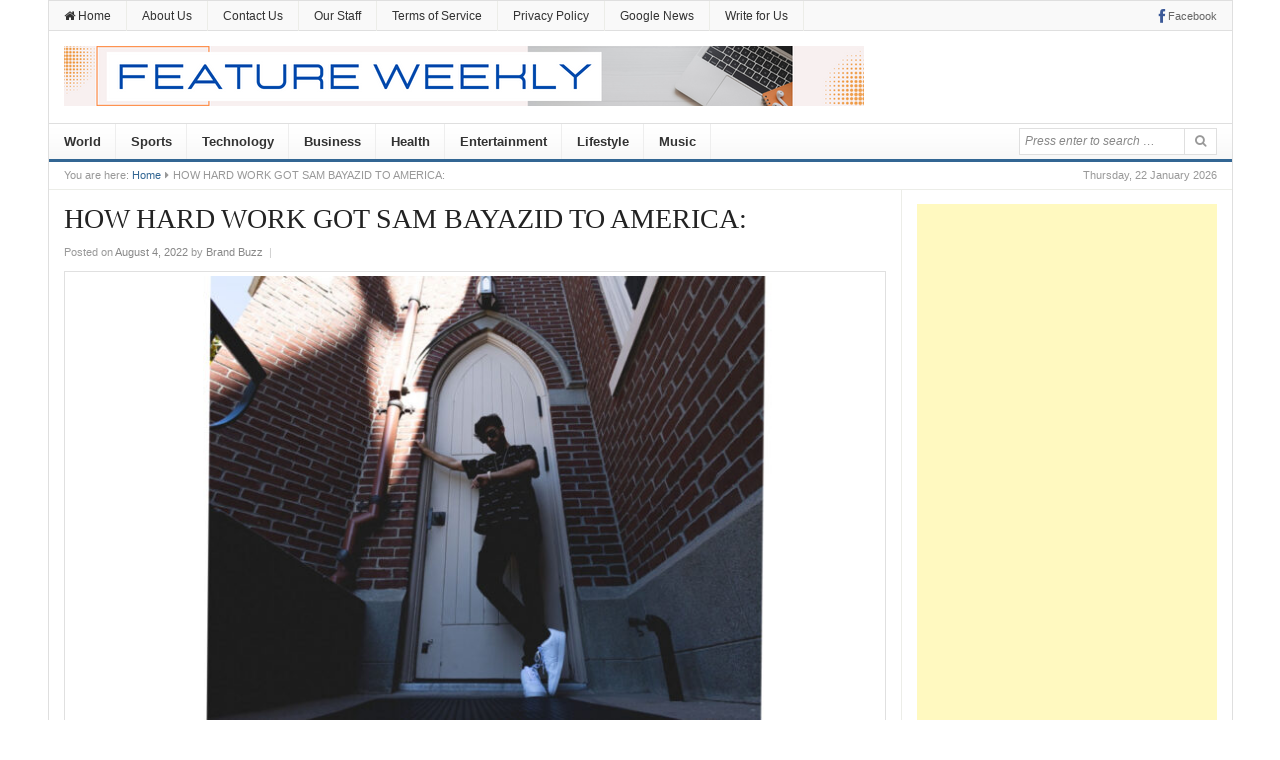

--- FILE ---
content_type: text/html; charset=UTF-8
request_url: https://www.featureweekly.com/how-hard-work-got-sam-bayazid-to-america/
body_size: 19011
content:
<!DOCTYPE html>
<html lang="en-US">
<head>
<meta charset="UTF-8">
<meta name="viewport" content="width=device-width, initial-scale=1">
<meta name="google-site-verification" content="50JjLKlmzNTGUBZD4NH9vBiL6bKPVcZM0k_90OtZ2CY" />
<link rel="profile" href="https://gmpg.org/xfn/11">
<link rel="pingback" href="https://www.featureweekly.com/xmlrpc.php">

<style>
#wpadminbar #wp-admin-bar-wccp_free_top_button .ab-icon:before {
	content: "\f160";
	color: #02CA02;
	top: 3px;
}
#wpadminbar #wp-admin-bar-wccp_free_top_button .ab-icon {
	transform: rotate(45deg);
}
</style>
<meta name='robots' content='index, follow, max-image-preview:large, max-snippet:-1, max-video-preview:-1' />

	<!-- This site is optimized with the Yoast SEO plugin v26.8 - https://yoast.com/product/yoast-seo-wordpress/ -->
	<title>HOW HARD WORK GOT SAM BAYAZID TO AMERICA: - Feature Weekly</title>
	<link rel="canonical" href="https://www.featureweekly.com/how-hard-work-got-sam-bayazid-to-america/" />
	<meta property="og:locale" content="en_US" />
	<meta property="og:type" content="article" />
	<meta property="og:title" content="HOW HARD WORK GOT SAM BAYAZID TO AMERICA: - Feature Weekly" />
	<meta property="og:description" content="Growing up as an aspiring barber in Jordan, Sam Bayazid had his eyes set on living in America. He had spent the better part of his teenage years learning to cut hair while working in a barber shop from age 13. As he reached young adulthood, he felt ready to move across the world to&hellip;" />
	<meta property="og:url" content="https://www.featureweekly.com/how-hard-work-got-sam-bayazid-to-america/" />
	<meta property="og:site_name" content="Feature Weekly" />
	<meta property="article:published_time" content="2022-08-04T06:10:37+00:00" />
	<meta property="article:modified_time" content="2022-08-04T06:11:48+00:00" />
	<meta property="og:image" content="https://www.featureweekly.com/wp-content/uploads/2022/08/WhatsApp-Image-2022-08-03-at-10.42.48-PM.jpg" />
	<meta property="og:image:width" content="1500" />
	<meta property="og:image:height" content="903" />
	<meta property="og:image:type" content="image/jpeg" />
	<meta name="author" content="Brand Buzz" />
	<meta name="twitter:card" content="summary_large_image" />
	<meta name="twitter:label1" content="Written by" />
	<meta name="twitter:data1" content="Brand Buzz" />
	<meta name="twitter:label2" content="Est. reading time" />
	<meta name="twitter:data2" content="3 minutes" />
	<script type="application/ld+json" class="yoast-schema-graph">{"@context":"https://schema.org","@graph":[{"@type":"Article","@id":"https://www.featureweekly.com/how-hard-work-got-sam-bayazid-to-america/#article","isPartOf":{"@id":"https://www.featureweekly.com/how-hard-work-got-sam-bayazid-to-america/"},"author":{"name":"Brand Buzz","@id":"https://www.featureweekly.com/#/schema/person/eb89a8157443c88b6d61639b026400ca"},"headline":"HOW HARD WORK GOT SAM BAYAZID TO AMERICA:","datePublished":"2022-08-04T06:10:37+00:00","dateModified":"2022-08-04T06:11:48+00:00","mainEntityOfPage":{"@id":"https://www.featureweekly.com/how-hard-work-got-sam-bayazid-to-america/"},"wordCount":574,"image":{"@id":"https://www.featureweekly.com/how-hard-work-got-sam-bayazid-to-america/#primaryimage"},"thumbnailUrl":"https://www.featureweekly.com/wp-content/uploads/2022/08/WhatsApp-Image-2022-08-03-at-10.42.48-PM.jpg","keywords":["barber","fashion","Hair","haircut","hairstyle","hairstyles","Sam Bayazid","trending","world"],"articleSection":["Business","Lifestyle","World"],"inLanguage":"en-US"},{"@type":"WebPage","@id":"https://www.featureweekly.com/how-hard-work-got-sam-bayazid-to-america/","url":"https://www.featureweekly.com/how-hard-work-got-sam-bayazid-to-america/","name":"HOW HARD WORK GOT SAM BAYAZID TO AMERICA: - Feature Weekly","isPartOf":{"@id":"https://www.featureweekly.com/#website"},"primaryImageOfPage":{"@id":"https://www.featureweekly.com/how-hard-work-got-sam-bayazid-to-america/#primaryimage"},"image":{"@id":"https://www.featureweekly.com/how-hard-work-got-sam-bayazid-to-america/#primaryimage"},"thumbnailUrl":"https://www.featureweekly.com/wp-content/uploads/2022/08/WhatsApp-Image-2022-08-03-at-10.42.48-PM.jpg","datePublished":"2022-08-04T06:10:37+00:00","dateModified":"2022-08-04T06:11:48+00:00","author":{"@id":"https://www.featureweekly.com/#/schema/person/eb89a8157443c88b6d61639b026400ca"},"breadcrumb":{"@id":"https://www.featureweekly.com/how-hard-work-got-sam-bayazid-to-america/#breadcrumb"},"inLanguage":"en-US","potentialAction":[{"@type":"ReadAction","target":["https://www.featureweekly.com/how-hard-work-got-sam-bayazid-to-america/"]}]},{"@type":"ImageObject","inLanguage":"en-US","@id":"https://www.featureweekly.com/how-hard-work-got-sam-bayazid-to-america/#primaryimage","url":"https://www.featureweekly.com/wp-content/uploads/2022/08/WhatsApp-Image-2022-08-03-at-10.42.48-PM.jpg","contentUrl":"https://www.featureweekly.com/wp-content/uploads/2022/08/WhatsApp-Image-2022-08-03-at-10.42.48-PM.jpg","width":1500,"height":903},{"@type":"BreadcrumbList","@id":"https://www.featureweekly.com/how-hard-work-got-sam-bayazid-to-america/#breadcrumb","itemListElement":[{"@type":"ListItem","position":1,"name":"Home","item":"https://www.featureweekly.com/"},{"@type":"ListItem","position":2,"name":"HOW HARD WORK GOT SAM BAYAZID TO AMERICA:"}]},{"@type":"WebSite","@id":"https://www.featureweekly.com/#website","url":"https://www.featureweekly.com/","name":"Feature Weekly","description":"A Global News Platform","potentialAction":[{"@type":"SearchAction","target":{"@type":"EntryPoint","urlTemplate":"https://www.featureweekly.com/?s={search_term_string}"},"query-input":{"@type":"PropertyValueSpecification","valueRequired":true,"valueName":"search_term_string"}}],"inLanguage":"en-US"},{"@type":"Person","@id":"https://www.featureweekly.com/#/schema/person/eb89a8157443c88b6d61639b026400ca","name":"Brand Buzz","image":{"@type":"ImageObject","inLanguage":"en-US","@id":"https://www.featureweekly.com/#/schema/person/image/","url":"https://secure.gravatar.com/avatar/b10b23c61bf6d8e431fa07feb1bec6d747dbaaa1717cd0dbe1e80a3013bd148f?s=96&d=mm&r=g","contentUrl":"https://secure.gravatar.com/avatar/b10b23c61bf6d8e431fa07feb1bec6d747dbaaa1717cd0dbe1e80a3013bd148f?s=96&d=mm&r=g","caption":"Brand Buzz"},"url":"https://www.featureweekly.com/author/feature-weekly-brand-buzz/"}]}</script>
	<!-- / Yoast SEO plugin. -->


<link rel="amphtml" href="https://www.featureweekly.com/how-hard-work-got-sam-bayazid-to-america/amp/" /><meta name="generator" content="AMP for WP 1.1.11"/><link rel="alternate" type="application/rss+xml" title="Feature Weekly &raquo; Feed" href="https://www.featureweekly.com/feed/" />
<link rel="alternate" title="oEmbed (JSON)" type="application/json+oembed" href="https://www.featureweekly.com/wp-json/oembed/1.0/embed?url=https%3A%2F%2Fwww.featureweekly.com%2Fhow-hard-work-got-sam-bayazid-to-america%2F" />
<link rel="alternate" title="oEmbed (XML)" type="text/xml+oembed" href="https://www.featureweekly.com/wp-json/oembed/1.0/embed?url=https%3A%2F%2Fwww.featureweekly.com%2Fhow-hard-work-got-sam-bayazid-to-america%2F&#038;format=xml" />
<style id='wp-img-auto-sizes-contain-inline-css' type='text/css'>
img:is([sizes=auto i],[sizes^="auto," i]){contain-intrinsic-size:3000px 1500px}
/*# sourceURL=wp-img-auto-sizes-contain-inline-css */
</style>

<style id='wp-emoji-styles-inline-css' type='text/css'>

	img.wp-smiley, img.emoji {
		display: inline !important;
		border: none !important;
		box-shadow: none !important;
		height: 1em !important;
		width: 1em !important;
		margin: 0 0.07em !important;
		vertical-align: -0.1em !important;
		background: none !important;
		padding: 0 !important;
	}
/*# sourceURL=wp-emoji-styles-inline-css */
</style>
<link rel='stylesheet' id='wp-block-library-css' href='https://www.featureweekly.com/wp-includes/css/dist/block-library/style.min.css?ver=6.9' type='text/css' media='all' />
<style id='classic-theme-styles-inline-css' type='text/css'>
/*! This file is auto-generated */
.wp-block-button__link{color:#fff;background-color:#32373c;border-radius:9999px;box-shadow:none;text-decoration:none;padding:calc(.667em + 2px) calc(1.333em + 2px);font-size:1.125em}.wp-block-file__button{background:#32373c;color:#fff;text-decoration:none}
/*# sourceURL=/wp-includes/css/classic-themes.min.css */
</style>
<style id='feedzy-rss-feeds-loop-style-inline-css' type='text/css'>
.wp-block-feedzy-rss-feeds-loop{display:grid;gap:24px;grid-template-columns:repeat(1,1fr)}@media(min-width:782px){.wp-block-feedzy-rss-feeds-loop.feedzy-loop-columns-2,.wp-block-feedzy-rss-feeds-loop.feedzy-loop-columns-3,.wp-block-feedzy-rss-feeds-loop.feedzy-loop-columns-4,.wp-block-feedzy-rss-feeds-loop.feedzy-loop-columns-5{grid-template-columns:repeat(2,1fr)}}@media(min-width:960px){.wp-block-feedzy-rss-feeds-loop.feedzy-loop-columns-2{grid-template-columns:repeat(2,1fr)}.wp-block-feedzy-rss-feeds-loop.feedzy-loop-columns-3{grid-template-columns:repeat(3,1fr)}.wp-block-feedzy-rss-feeds-loop.feedzy-loop-columns-4{grid-template-columns:repeat(4,1fr)}.wp-block-feedzy-rss-feeds-loop.feedzy-loop-columns-5{grid-template-columns:repeat(5,1fr)}}.wp-block-feedzy-rss-feeds-loop .wp-block-image.is-style-rounded img{border-radius:9999px}.wp-block-feedzy-rss-feeds-loop .wp-block-image:has(:is(img:not([src]),img[src=""])){display:none}

/*# sourceURL=https://www.featureweekly.com/wp-content/plugins/feedzy-rss-feeds/build/loop/style-index.css */
</style>
<style id='global-styles-inline-css' type='text/css'>
:root{--wp--preset--aspect-ratio--square: 1;--wp--preset--aspect-ratio--4-3: 4/3;--wp--preset--aspect-ratio--3-4: 3/4;--wp--preset--aspect-ratio--3-2: 3/2;--wp--preset--aspect-ratio--2-3: 2/3;--wp--preset--aspect-ratio--16-9: 16/9;--wp--preset--aspect-ratio--9-16: 9/16;--wp--preset--color--black: #000000;--wp--preset--color--cyan-bluish-gray: #abb8c3;--wp--preset--color--white: #ffffff;--wp--preset--color--pale-pink: #f78da7;--wp--preset--color--vivid-red: #cf2e2e;--wp--preset--color--luminous-vivid-orange: #ff6900;--wp--preset--color--luminous-vivid-amber: #fcb900;--wp--preset--color--light-green-cyan: #7bdcb5;--wp--preset--color--vivid-green-cyan: #00d084;--wp--preset--color--pale-cyan-blue: #8ed1fc;--wp--preset--color--vivid-cyan-blue: #0693e3;--wp--preset--color--vivid-purple: #9b51e0;--wp--preset--gradient--vivid-cyan-blue-to-vivid-purple: linear-gradient(135deg,rgb(6,147,227) 0%,rgb(155,81,224) 100%);--wp--preset--gradient--light-green-cyan-to-vivid-green-cyan: linear-gradient(135deg,rgb(122,220,180) 0%,rgb(0,208,130) 100%);--wp--preset--gradient--luminous-vivid-amber-to-luminous-vivid-orange: linear-gradient(135deg,rgb(252,185,0) 0%,rgb(255,105,0) 100%);--wp--preset--gradient--luminous-vivid-orange-to-vivid-red: linear-gradient(135deg,rgb(255,105,0) 0%,rgb(207,46,46) 100%);--wp--preset--gradient--very-light-gray-to-cyan-bluish-gray: linear-gradient(135deg,rgb(238,238,238) 0%,rgb(169,184,195) 100%);--wp--preset--gradient--cool-to-warm-spectrum: linear-gradient(135deg,rgb(74,234,220) 0%,rgb(151,120,209) 20%,rgb(207,42,186) 40%,rgb(238,44,130) 60%,rgb(251,105,98) 80%,rgb(254,248,76) 100%);--wp--preset--gradient--blush-light-purple: linear-gradient(135deg,rgb(255,206,236) 0%,rgb(152,150,240) 100%);--wp--preset--gradient--blush-bordeaux: linear-gradient(135deg,rgb(254,205,165) 0%,rgb(254,45,45) 50%,rgb(107,0,62) 100%);--wp--preset--gradient--luminous-dusk: linear-gradient(135deg,rgb(255,203,112) 0%,rgb(199,81,192) 50%,rgb(65,88,208) 100%);--wp--preset--gradient--pale-ocean: linear-gradient(135deg,rgb(255,245,203) 0%,rgb(182,227,212) 50%,rgb(51,167,181) 100%);--wp--preset--gradient--electric-grass: linear-gradient(135deg,rgb(202,248,128) 0%,rgb(113,206,126) 100%);--wp--preset--gradient--midnight: linear-gradient(135deg,rgb(2,3,129) 0%,rgb(40,116,252) 100%);--wp--preset--font-size--small: 13px;--wp--preset--font-size--medium: 20px;--wp--preset--font-size--large: 36px;--wp--preset--font-size--x-large: 42px;--wp--preset--spacing--20: 0.44rem;--wp--preset--spacing--30: 0.67rem;--wp--preset--spacing--40: 1rem;--wp--preset--spacing--50: 1.5rem;--wp--preset--spacing--60: 2.25rem;--wp--preset--spacing--70: 3.38rem;--wp--preset--spacing--80: 5.06rem;--wp--preset--shadow--natural: 6px 6px 9px rgba(0, 0, 0, 0.2);--wp--preset--shadow--deep: 12px 12px 50px rgba(0, 0, 0, 0.4);--wp--preset--shadow--sharp: 6px 6px 0px rgba(0, 0, 0, 0.2);--wp--preset--shadow--outlined: 6px 6px 0px -3px rgb(255, 255, 255), 6px 6px rgb(0, 0, 0);--wp--preset--shadow--crisp: 6px 6px 0px rgb(0, 0, 0);}:where(.is-layout-flex){gap: 0.5em;}:where(.is-layout-grid){gap: 0.5em;}body .is-layout-flex{display: flex;}.is-layout-flex{flex-wrap: wrap;align-items: center;}.is-layout-flex > :is(*, div){margin: 0;}body .is-layout-grid{display: grid;}.is-layout-grid > :is(*, div){margin: 0;}:where(.wp-block-columns.is-layout-flex){gap: 2em;}:where(.wp-block-columns.is-layout-grid){gap: 2em;}:where(.wp-block-post-template.is-layout-flex){gap: 1.25em;}:where(.wp-block-post-template.is-layout-grid){gap: 1.25em;}.has-black-color{color: var(--wp--preset--color--black) !important;}.has-cyan-bluish-gray-color{color: var(--wp--preset--color--cyan-bluish-gray) !important;}.has-white-color{color: var(--wp--preset--color--white) !important;}.has-pale-pink-color{color: var(--wp--preset--color--pale-pink) !important;}.has-vivid-red-color{color: var(--wp--preset--color--vivid-red) !important;}.has-luminous-vivid-orange-color{color: var(--wp--preset--color--luminous-vivid-orange) !important;}.has-luminous-vivid-amber-color{color: var(--wp--preset--color--luminous-vivid-amber) !important;}.has-light-green-cyan-color{color: var(--wp--preset--color--light-green-cyan) !important;}.has-vivid-green-cyan-color{color: var(--wp--preset--color--vivid-green-cyan) !important;}.has-pale-cyan-blue-color{color: var(--wp--preset--color--pale-cyan-blue) !important;}.has-vivid-cyan-blue-color{color: var(--wp--preset--color--vivid-cyan-blue) !important;}.has-vivid-purple-color{color: var(--wp--preset--color--vivid-purple) !important;}.has-black-background-color{background-color: var(--wp--preset--color--black) !important;}.has-cyan-bluish-gray-background-color{background-color: var(--wp--preset--color--cyan-bluish-gray) !important;}.has-white-background-color{background-color: var(--wp--preset--color--white) !important;}.has-pale-pink-background-color{background-color: var(--wp--preset--color--pale-pink) !important;}.has-vivid-red-background-color{background-color: var(--wp--preset--color--vivid-red) !important;}.has-luminous-vivid-orange-background-color{background-color: var(--wp--preset--color--luminous-vivid-orange) !important;}.has-luminous-vivid-amber-background-color{background-color: var(--wp--preset--color--luminous-vivid-amber) !important;}.has-light-green-cyan-background-color{background-color: var(--wp--preset--color--light-green-cyan) !important;}.has-vivid-green-cyan-background-color{background-color: var(--wp--preset--color--vivid-green-cyan) !important;}.has-pale-cyan-blue-background-color{background-color: var(--wp--preset--color--pale-cyan-blue) !important;}.has-vivid-cyan-blue-background-color{background-color: var(--wp--preset--color--vivid-cyan-blue) !important;}.has-vivid-purple-background-color{background-color: var(--wp--preset--color--vivid-purple) !important;}.has-black-border-color{border-color: var(--wp--preset--color--black) !important;}.has-cyan-bluish-gray-border-color{border-color: var(--wp--preset--color--cyan-bluish-gray) !important;}.has-white-border-color{border-color: var(--wp--preset--color--white) !important;}.has-pale-pink-border-color{border-color: var(--wp--preset--color--pale-pink) !important;}.has-vivid-red-border-color{border-color: var(--wp--preset--color--vivid-red) !important;}.has-luminous-vivid-orange-border-color{border-color: var(--wp--preset--color--luminous-vivid-orange) !important;}.has-luminous-vivid-amber-border-color{border-color: var(--wp--preset--color--luminous-vivid-amber) !important;}.has-light-green-cyan-border-color{border-color: var(--wp--preset--color--light-green-cyan) !important;}.has-vivid-green-cyan-border-color{border-color: var(--wp--preset--color--vivid-green-cyan) !important;}.has-pale-cyan-blue-border-color{border-color: var(--wp--preset--color--pale-cyan-blue) !important;}.has-vivid-cyan-blue-border-color{border-color: var(--wp--preset--color--vivid-cyan-blue) !important;}.has-vivid-purple-border-color{border-color: var(--wp--preset--color--vivid-purple) !important;}.has-vivid-cyan-blue-to-vivid-purple-gradient-background{background: var(--wp--preset--gradient--vivid-cyan-blue-to-vivid-purple) !important;}.has-light-green-cyan-to-vivid-green-cyan-gradient-background{background: var(--wp--preset--gradient--light-green-cyan-to-vivid-green-cyan) !important;}.has-luminous-vivid-amber-to-luminous-vivid-orange-gradient-background{background: var(--wp--preset--gradient--luminous-vivid-amber-to-luminous-vivid-orange) !important;}.has-luminous-vivid-orange-to-vivid-red-gradient-background{background: var(--wp--preset--gradient--luminous-vivid-orange-to-vivid-red) !important;}.has-very-light-gray-to-cyan-bluish-gray-gradient-background{background: var(--wp--preset--gradient--very-light-gray-to-cyan-bluish-gray) !important;}.has-cool-to-warm-spectrum-gradient-background{background: var(--wp--preset--gradient--cool-to-warm-spectrum) !important;}.has-blush-light-purple-gradient-background{background: var(--wp--preset--gradient--blush-light-purple) !important;}.has-blush-bordeaux-gradient-background{background: var(--wp--preset--gradient--blush-bordeaux) !important;}.has-luminous-dusk-gradient-background{background: var(--wp--preset--gradient--luminous-dusk) !important;}.has-pale-ocean-gradient-background{background: var(--wp--preset--gradient--pale-ocean) !important;}.has-electric-grass-gradient-background{background: var(--wp--preset--gradient--electric-grass) !important;}.has-midnight-gradient-background{background: var(--wp--preset--gradient--midnight) !important;}.has-small-font-size{font-size: var(--wp--preset--font-size--small) !important;}.has-medium-font-size{font-size: var(--wp--preset--font-size--medium) !important;}.has-large-font-size{font-size: var(--wp--preset--font-size--large) !important;}.has-x-large-font-size{font-size: var(--wp--preset--font-size--x-large) !important;}
:where(.wp-block-post-template.is-layout-flex){gap: 1.25em;}:where(.wp-block-post-template.is-layout-grid){gap: 1.25em;}
:where(.wp-block-term-template.is-layout-flex){gap: 1.25em;}:where(.wp-block-term-template.is-layout-grid){gap: 1.25em;}
:where(.wp-block-columns.is-layout-flex){gap: 2em;}:where(.wp-block-columns.is-layout-grid){gap: 2em;}
:root :where(.wp-block-pullquote){font-size: 1.5em;line-height: 1.6;}
/*# sourceURL=global-styles-inline-css */
</style>
<link rel='stylesheet' id='contact-form-7-css' href='https://www.featureweekly.com/wp-content/plugins/contact-form-7/includes/css/styles.css?ver=6.1.4' type='text/css' media='all' />
<link rel='stylesheet' id='daily-style-css' href='https://www.featureweekly.com/wp-content/themes/daily/style.min.css?ver=6.9' type='text/css' media='all' />
<link rel='stylesheet' id='daily-responsive-css' href='https://www.featureweekly.com/wp-content/themes/daily/assets/css/responsive.css?ver=6.9' type='text/css' media='all' />
<link rel='stylesheet' id='daily-colors-css' href='https://www.featureweekly.com/wp-content/themes/daily/assets/css/colors/default.css?ver=6.9' type='text/css' media='all' />
<link rel='stylesheet' id='rt-team-css-css' href='https://www.featureweekly.com/wp-content/plugins/tlp-team/assets/css/tlpteam.css?ver=5.0.12' type='text/css' media='all' />
<link rel='stylesheet' id='tlp-el-team-css-css' href='https://www.featureweekly.com/wp-content/plugins/tlp-team/assets/css/tlp-el-team.min.css?ver=5.0.12' type='text/css' media='all' />
<script type="text/javascript" src="https://www.featureweekly.com/wp-includes/js/jquery/jquery.min.js?ver=3.7.1" id="jquery-core-js"></script>
<script type="text/javascript" src="https://www.featureweekly.com/wp-includes/js/jquery/jquery-migrate.min.js?ver=3.4.1" id="jquery-migrate-js"></script>
<script type="text/javascript" id="jquery-js-after">
/* <![CDATA[ */
jQuery(document).ready(function() {
	jQuery(".c1701cbc360ab6aed6ede49275f3b3c3").click(function() {
		jQuery.post(
			"https://www.featureweekly.com/wp-admin/admin-ajax.php", {
				"action": "quick_adsense_onpost_ad_click",
				"quick_adsense_onpost_ad_index": jQuery(this).attr("data-index"),
				"quick_adsense_nonce": "14ca0da0fb",
			}, function(response) { }
		);
	});
});

//# sourceURL=jquery-js-after
/* ]]> */
</script>
<link rel="https://api.w.org/" href="https://www.featureweekly.com/wp-json/" /><link rel="alternate" title="JSON" type="application/json" href="https://www.featureweekly.com/wp-json/wp/v2/posts/7877" /><link rel="EditURI" type="application/rsd+xml" title="RSD" href="https://www.featureweekly.com/xmlrpc.php?rsd" />
<meta name="generator" content="WordPress 6.9" />
<link rel='shortlink' href='https://www.featureweekly.com/?p=7877' />
<style type="text/css">
.feedzy-rss-link-icon:after {
	content: url("https://www.featureweekly.com/wp-content/plugins/feedzy-rss-feeds/img/external-link.png");
	margin-left: 3px;
}
</style>
		
<!-- StarBox - the Author Box for Humans 3.5.4, visit: https://wordpress.org/plugins/starbox/ -->
<!-- /StarBox - the Author Box for Humans -->

<link rel='stylesheet' id='93ae9c4415-css' href='https://www.featureweekly.com/wp-content/plugins/starbox/themes/business/css/frontend.min.css?ver=3.5.4' type='text/css' media='all' />
<script type="text/javascript" src="https://www.featureweekly.com/wp-content/plugins/starbox/themes/business/js/frontend.min.js?ver=3.5.4" id="698bd9beb1-js"></script>
<link rel='stylesheet' id='f1473f1758-css' href='https://www.featureweekly.com/wp-content/plugins/starbox/themes/admin/css/hidedefault.min.css?ver=3.5.4' type='text/css' media='all' />
<script id="wpcp_disable_selection" type="text/javascript">
var image_save_msg='You are not allowed to save images!';
	var no_menu_msg='Context Menu disabled!';
	var smessage = "Content is protected !!";

function disableEnterKey(e)
{
	var elemtype = e.target.tagName;
	
	elemtype = elemtype.toUpperCase();
	
	if (elemtype == "TEXT" || elemtype == "TEXTAREA" || elemtype == "INPUT" || elemtype == "PASSWORD" || elemtype == "SELECT" || elemtype == "OPTION" || elemtype == "EMBED")
	{
		elemtype = 'TEXT';
	}
	
	if (e.ctrlKey){
     var key;
     if(window.event)
          key = window.event.keyCode;     //IE
     else
          key = e.which;     //firefox (97)
    //if (key != 17) alert(key);
     if (elemtype!= 'TEXT' && (key == 97 || key == 65 || key == 67 || key == 99 || key == 88 || key == 120 || key == 26 || key == 85  || key == 86 || key == 83 || key == 43 || key == 73))
     {
		if(wccp_free_iscontenteditable(e)) return true;
		show_wpcp_message('You are not allowed to copy content or view source');
		return false;
     }else
     	return true;
     }
}


/*For contenteditable tags*/
function wccp_free_iscontenteditable(e)
{
	var e = e || window.event; // also there is no e.target property in IE. instead IE uses window.event.srcElement
  	
	var target = e.target || e.srcElement;

	var elemtype = e.target.nodeName;
	
	elemtype = elemtype.toUpperCase();
	
	var iscontenteditable = "false";
		
	if(typeof target.getAttribute!="undefined" ) iscontenteditable = target.getAttribute("contenteditable"); // Return true or false as string
	
	var iscontenteditable2 = false;
	
	if(typeof target.isContentEditable!="undefined" ) iscontenteditable2 = target.isContentEditable; // Return true or false as boolean

	if(target.parentElement.isContentEditable) iscontenteditable2 = true;
	
	if (iscontenteditable == "true" || iscontenteditable2 == true)
	{
		if(typeof target.style!="undefined" ) target.style.cursor = "text";
		
		return true;
	}
}

////////////////////////////////////
function disable_copy(e)
{	
	var e = e || window.event; // also there is no e.target property in IE. instead IE uses window.event.srcElement
	
	var elemtype = e.target.tagName;
	
	elemtype = elemtype.toUpperCase();
	
	if (elemtype == "TEXT" || elemtype == "TEXTAREA" || elemtype == "INPUT" || elemtype == "PASSWORD" || elemtype == "SELECT" || elemtype == "OPTION" || elemtype == "EMBED")
	{
		elemtype = 'TEXT';
	}
	
	if(wccp_free_iscontenteditable(e)) return true;
	
	var isSafari = /Safari/.test(navigator.userAgent) && /Apple Computer/.test(navigator.vendor);
	
	var checker_IMG = '';
	if (elemtype == "IMG" && checker_IMG == 'checked' && e.detail >= 2) {show_wpcp_message(alertMsg_IMG);return false;}
	if (elemtype != "TEXT")
	{
		if (smessage !== "" && e.detail == 2)
			show_wpcp_message(smessage);
		
		if (isSafari)
			return true;
		else
			return false;
	}	
}

//////////////////////////////////////////
function disable_copy_ie()
{
	var e = e || window.event;
	var elemtype = window.event.srcElement.nodeName;
	elemtype = elemtype.toUpperCase();
	if(wccp_free_iscontenteditable(e)) return true;
	if (elemtype == "IMG") {show_wpcp_message(alertMsg_IMG);return false;}
	if (elemtype != "TEXT" && elemtype != "TEXTAREA" && elemtype != "INPUT" && elemtype != "PASSWORD" && elemtype != "SELECT" && elemtype != "OPTION" && elemtype != "EMBED")
	{
		return false;
	}
}	
function reEnable()
{
	return true;
}
document.onkeydown = disableEnterKey;
document.onselectstart = disable_copy_ie;
if(navigator.userAgent.indexOf('MSIE')==-1)
{
	document.onmousedown = disable_copy;
	document.onclick = reEnable;
}
function disableSelection(target)
{
    //For IE This code will work
    if (typeof target.onselectstart!="undefined")
    target.onselectstart = disable_copy_ie;
    
    //For Firefox This code will work
    else if (typeof target.style.MozUserSelect!="undefined")
    {target.style.MozUserSelect="none";}
    
    //All other  (ie: Opera) This code will work
    else
    target.onmousedown=function(){return false}
    target.style.cursor = "default";
}
//Calling the JS function directly just after body load
window.onload = function(){disableSelection(document.body);};

//////////////////special for safari Start////////////////
var onlongtouch;
var timer;
var touchduration = 1000; //length of time we want the user to touch before we do something

var elemtype = "";
function touchstart(e) {
	var e = e || window.event;
  // also there is no e.target property in IE.
  // instead IE uses window.event.srcElement
  	var target = e.target || e.srcElement;
	
	elemtype = window.event.srcElement.nodeName;
	
	elemtype = elemtype.toUpperCase();
	
	if(!wccp_pro_is_passive()) e.preventDefault();
	if (!timer) {
		timer = setTimeout(onlongtouch, touchduration);
	}
}

function touchend() {
    //stops short touches from firing the event
    if (timer) {
        clearTimeout(timer);
        timer = null;
    }
	onlongtouch();
}

onlongtouch = function(e) { //this will clear the current selection if anything selected
	
	if (elemtype != "TEXT" && elemtype != "TEXTAREA" && elemtype != "INPUT" && elemtype != "PASSWORD" && elemtype != "SELECT" && elemtype != "EMBED" && elemtype != "OPTION")	
	{
		if (window.getSelection) {
			if (window.getSelection().empty) {  // Chrome
			window.getSelection().empty();
			} else if (window.getSelection().removeAllRanges) {  // Firefox
			window.getSelection().removeAllRanges();
			}
		} else if (document.selection) {  // IE?
			document.selection.empty();
		}
		return false;
	}
};

document.addEventListener("DOMContentLoaded", function(event) { 
    window.addEventListener("touchstart", touchstart, false);
    window.addEventListener("touchend", touchend, false);
});

function wccp_pro_is_passive() {

  var cold = false,
  hike = function() {};

  try {
	  const object1 = {};
  var aid = Object.defineProperty(object1, 'passive', {
  get() {cold = true}
  });
  window.addEventListener('test', hike, aid);
  window.removeEventListener('test', hike, aid);
  } catch (e) {}

  return cold;
}
/*special for safari End*/
</script>
<script id="wpcp_disable_Right_Click" type="text/javascript">
document.ondragstart = function() { return false;}
	function nocontext(e) {
	   return false;
	}
	document.oncontextmenu = nocontext;
</script>
<style>
.unselectable
{
-moz-user-select:none;
-webkit-user-select:none;
cursor: default;
}
html
{
-webkit-touch-callout: none;
-webkit-user-select: none;
-khtml-user-select: none;
-moz-user-select: none;
-ms-user-select: none;
user-select: none;
-webkit-tap-highlight-color: rgba(0,0,0,0);
}
</style>
<script id="wpcp_css_disable_selection" type="text/javascript">
var e = document.getElementsByTagName('body')[0];
if(e)
{
	e.setAttribute('unselectable',"on");
}
</script>
<meta name="generator" content="Elementor 3.34.2; features: e_font_icon_svg, additional_custom_breakpoints; settings: css_print_method-external, google_font-enabled, font_display-swap">
			<style>
				.e-con.e-parent:nth-of-type(n+4):not(.e-lazyloaded):not(.e-no-lazyload),
				.e-con.e-parent:nth-of-type(n+4):not(.e-lazyloaded):not(.e-no-lazyload) * {
					background-image: none !important;
				}
				@media screen and (max-height: 1024px) {
					.e-con.e-parent:nth-of-type(n+3):not(.e-lazyloaded):not(.e-no-lazyload),
					.e-con.e-parent:nth-of-type(n+3):not(.e-lazyloaded):not(.e-no-lazyload) * {
						background-image: none !important;
					}
				}
				@media screen and (max-height: 640px) {
					.e-con.e-parent:nth-of-type(n+2):not(.e-lazyloaded):not(.e-no-lazyload),
					.e-con.e-parent:nth-of-type(n+2):not(.e-lazyloaded):not(.e-no-lazyload) * {
						background-image: none !important;
					}
				}
			</style>
			<style type="text/css" id="custom-background-css">
body.custom-background { background-color: #ffffff; }
</style>
	<link rel="icon" href="https://www.featureweekly.com/wp-content/uploads/2021/10/cropped-logo-32x32.png" sizes="32x32" />
<link rel="icon" href="https://www.featureweekly.com/wp-content/uploads/2021/10/cropped-logo-192x192.png" sizes="192x192" />
<link rel="apple-touch-icon" href="https://www.featureweekly.com/wp-content/uploads/2021/10/cropped-logo-180x180.png" />
<meta name="msapplication-TileImage" content="https://www.featureweekly.com/wp-content/uploads/2021/10/cropped-logo-270x270.png" />
	
	<meta name="google-site-verification" content="Jdyk8RJgM7zUw97h4n4oA4knRC_kjH1--mgaXrtqOlE" />
	<script async src="//pagead2.googlesyndication.com/pagead/js/adsbygoogle.js"></script>
	
	<script data-ad-client="ca-pub-2024927957466307" async src="https://pagead2.googlesyndication.com/pagead/js/adsbygoogle.js"></script>
		<!-- Global site tag (gtag.js) - Google Analytics -->
<script async src="https://www.googletagmanager.com/gtag/js?id=UA-150096064-1"></script>
<script>
  window.dataLayer = window.dataLayer || [];
  function gtag(){dataLayer.push(arguments);}
  gtag('js', new Date());

  gtag('config', 'UA-150096064-1');
</script>

	
</head>

<body data-rsssl=1 class="wp-singular post-template-default single single-post postid-7877 single-format-standard custom-background wp-theme-daily unselectable group-blog layout-2c-l elementor-default elementor-kit-17455" itemscope itemtype="http://schema.org/Blog">

<div id="page" class="hfeed site">

	<header id="masthead" class="site-header container clearfix" role="banner" itemscope="itemscope" itemtype="http://schema.org/WPHeader">

			
	<div id="primary-bar">
		<div class="container">

			<nav id="primary-nav" class="main-navigation" role="navigation" itemscope="itemscope" itemtype="http://schema.org/SiteNavigationElement">

				<ul id="primary-menu" class="primary-menu sf-menu"><li  id="menu-item-10528" class="menu-item menu-item-type-custom menu-item-object-custom menu-item-home menu-item-10528 home_item"><a href="https://www.featureweekly.com/" data-wpel-link="internal"><i class="fa fa-home"></i> Home</a></li>
<li  id="menu-item-625" class="menu-item menu-item-type-post_type menu-item-object-page menu-item-625"><a href="https://www.featureweekly.com/about-us/" data-wpel-link="internal">About Us</a></li>
<li  id="menu-item-624" class="menu-item menu-item-type-post_type menu-item-object-page menu-item-624"><a href="https://www.featureweekly.com/contact-us/" data-wpel-link="internal">Contact Us</a></li>
<li  id="menu-item-623" class="menu-item menu-item-type-post_type menu-item-object-page menu-item-623"><a href="https://www.featureweekly.com/our-staff/" data-wpel-link="internal">Our Staff</a></li>
<li  id="menu-item-621" class="menu-item menu-item-type-post_type menu-item-object-page menu-item-621"><a href="https://www.featureweekly.com/terms-of-service/" data-wpel-link="internal">Terms of Service</a></li>
<li  id="menu-item-622" class="menu-item menu-item-type-post_type menu-item-object-page menu-item-622"><a href="https://www.featureweekly.com/privacy-policy/" data-wpel-link="internal">Privacy Policy</a></li>
<li  id="menu-item-9811" class="menu-item menu-item-type-custom menu-item-object-custom menu-item-9811"><a href="https://news.google.com/publications/CAAqLQgKIidDQklTRndnTWFoTUtFV1psWVhSMWNtVjNaV1ZyYkhrdVkyOXRLQUFQAQ?ceid=US:en&amp;oc=3" data-wpel-link="external" rel="nofollow external noopener noreferrer">Google News</a></li>
<li  id="menu-item-14193" class="menu-item menu-item-type-post_type menu-item-object-page menu-item-14193"><a href="https://www.featureweekly.com/write-for-us/" data-wpel-link="internal">Write for Us</a></li>
</ul>
			</nav><!-- #primary-nav -->

			<div class="header-social"><a href="https://www.facebook.com/featureweekly1/" title="Facebook" data-wpel-link="external" rel="nofollow external noopener noreferrer"><i class="fa fa-facebook"></i><span>Facebook</span></a></div>
		</div>
	</div>


		<div id="logo" itemscope itemtype="http://schema.org/Brand">
<a href="https://www.featureweekly.com" itemprop="url" rel="home" data-wpel-link="internal">
<img itemprop="logo" src="https://www.featureweekly.com/wp-content/uploads/2022/05/Feature-Weekly.png" alt="Feature Weekly" />
</a>
</div>

		
		<div class="clearfix"></div>

		
	<div id="secondary-bar" class="clearfix">
		<div class="container">

			<nav id="secondary-nav" class="main-navigation" role="navigation" itemscope="itemscope" itemtype="http://schema.org/SiteNavigationElement">

				<ul id="secondary-menu" class="secondary-menu sf-menu"><li  id="menu-item-609" class="menu-item menu-item-type-taxonomy menu-item-object-category current-post-ancestor current-menu-parent current-post-parent menu-item-609"><a href="https://www.featureweekly.com/category/world/" data-wpel-link="internal">World</a></li>
<li  id="menu-item-606" class="menu-item menu-item-type-taxonomy menu-item-object-category menu-item-606"><a href="https://www.featureweekly.com/category/sports/" data-wpel-link="internal">Sports</a></li>
<li  id="menu-item-607" class="menu-item menu-item-type-taxonomy menu-item-object-category menu-item-607"><a href="https://www.featureweekly.com/category/technology/" data-wpel-link="internal">Technology</a></li>
<li  id="menu-item-608" class="menu-item menu-item-type-taxonomy menu-item-object-category current-post-ancestor current-menu-parent current-post-parent menu-item-608"><a href="https://www.featureweekly.com/category/business/" data-wpel-link="internal">Business</a></li>
<li  id="menu-item-3181" class="menu-item menu-item-type-taxonomy menu-item-object-category menu-item-3181"><a href="https://www.featureweekly.com/category/health/" data-wpel-link="internal">Health</a></li>
<li  id="menu-item-4415" class="menu-item menu-item-type-taxonomy menu-item-object-category menu-item-4415"><a href="https://www.featureweekly.com/category/entertainment/" data-wpel-link="internal">Entertainment</a></li>
<li  id="menu-item-16096" class="menu-item menu-item-type-taxonomy menu-item-object-category current-post-ancestor current-menu-parent current-post-parent menu-item-16096"><a href="https://www.featureweekly.com/category/lifestyle/" data-wpel-link="internal">Lifestyle</a></li>
<li  id="menu-item-16097" class="menu-item menu-item-type-taxonomy menu-item-object-category menu-item-16097"><a href="https://www.featureweekly.com/category/music/" data-wpel-link="internal">Music</a></li>
</ul>
			</nav><!-- #secondary-nav -->

			<div class="search-form">
			<form action="https://www.featureweekly.com/" role="search">
				<input type="search" class="search-field field" placeholder="Press enter to search &hellip;" value="" name="s" title="Search for:" />
				<button type="submit" name="submit"><i class="fa fa-search"></i></button>
			</form>
		</div>

		</div>
	</div>

		


	</header><!-- #masthead -->

		<span class="header-date">Thursday, 22 January 2026</span>

					<div id="breadcrumbs">

			
		<div class="breadcrumb-trail breadcrumbs" itemprop="breadcrumb">
			<span class="trail-before">You are here:</span> 
			<span class="trail-begin"><a href="https://www.featureweekly.com" title="Feature Weekly" rel="home" data-wpel-link="internal">Home</a></span>
			 <span class="sep"><i class="fa fa-caret-right"></i></span> <span class="trail-end">HOW HARD WORK GOT SAM BAYAZID TO AMERICA:</span>
		</div>	
</div>		
	<div id="content" class="site-content column">
	<section id="primary" class="content-area column">
		<main id="main" class="site-main column" role="main" class="content">

			
				<article id="post-7877" class="post-7877 post type-post status-publish format-standard has-post-thumbnail hentry category-business category-lifestyle category-world tag-barber tag-fashion tag-hair tag-haircut tag-hairstyle tag-hairstyles tag-sam-bayazid tag-trending tag-world entry" itemscope="itemscope" itemtype="http://schema.org/BlogPosting" itemprop="blogPost">
	
	<header class="entry-header">
		<h1 class="entry-title" itemprop="headline">HOW HARD WORK GOT SAM BAYAZID TO AMERICA:</h1>
		<div class="entry-meta">
			<span class="posted-on">Posted on <a href="https://www.featureweekly.com/how-hard-work-got-sam-bayazid-to-america/" rel="bookmark" data-wpel-link="internal"><time class="entry-date published" datetime="2022-08-04T06:10:37+00:00" itemprop="datePublished">August 4, 2022</time></a></span><span class="byline"> by <span class="author vcard" itemprop="author" itemscope="itemscope" itemtype="http://schema.org/Person"><a class="url fn n" href="https://www.featureweekly.com/author/feature-weekly-brand-buzz/" itemprop="url" data-wpel-link="internal"><span itemprop="name">Brand Buzz</span></a></span></span> 
			<span class="meta-sep">|</span> 
					</div><!-- .entry-meta -->
	</header><!-- .entry-header -->

						<img width="823" height="450" src="https://www.featureweekly.com/wp-content/uploads/2022/08/WhatsApp-Image-2022-08-03-at-10.42.48-PM-823x450.jpg" class="entry-thumbnail wp-post-image" alt="HOW HARD WORK GOT SAM BAYAZID TO AMERICA:" decoding="async" itemprop="image" /><div class="ccfic"></div>			<div class="clearfix"></div>
			
	<div class="entry-content" itemprop="articleBody">
		<p>Growing up as an aspiring barber in Jordan, Sam Bayazid had his eyes set on living in America. He had spent the better part of his teenage years learning to cut hair while working in a barber shop from age 13. As he reached young adulthood, he felt ready to move across the world to pursue his barbering dreams. The only thing standing in his way was the extremely arduous process of acquiring a visa. Fortunately for Sam, his mother was very resourceful.</p>
<p>When she was only 18 years old, Sam’s mother put her education on hold, “After she got married to my dad, she stopped going to college to take care of my brothers and me,” Sam explained. His mother had always dreamed of becoming a nurse, but raising her family came first. Later on, as Sam and his brothers grew up and became more independent, she felt like it was time to go back to school to realize her dream. “I admired her so much, going to school and raising her children; that’s just amazing,” Sam said. She excelled in school, graduating with the second highest scores in the entire country. After getting her degree, she began working for the Jordanian government as a nurse.</p>
<p>It was at this point that Sam came to his parents and explained his desire to move to America. “We had some family living over here, but I also really wanted to cut hair in the United States,” Sam said. Upon hearing this, Sam’s mother applied for a visa to bring her entire family over to America through her job working for the government. “At first, she kept it a secret, she didn’t even tell my dad. But after it went through, they hired a lawyer, she passed the RN license exam, and she got a company to sponsor her,” Sam explained. After all the work she put in raising her boys and returning to college, Sam’s whole family was able to move to America.</p>
<p>Upon arriving, Sam’s mother had a nursing job lined up and she began working immediately. “She just worked harder and harder and harder to make sure we had what we needed,” Sam said. He similarly wasted no time pursuing his dreams, securing a job as a barber within two weeks of his family’s arrival. At only 18 years old, he had reached a milestone in his journey, securing his first barbering job in America, a dream made possible by tireless hard work, both from him and his mother.</p>
<p>“She literally inspired me to be a better person because she worked so hard for us,” Sam said. The value of hard work is at the forefront of everything Sam does. It’s how he learned to cut hair at 13 years old, how he got a job cutting hair in America less than two weeks after arriving, and how he opened his barbershop at only 21 years old. Sam and his mother both understand what it means to work for something, and they both know the value of family. Sam explains how he wants to spend as much time as possible with his parents; and looks forward to every moment they have together. He knows that out of everything his mother taught him, the value of hard work will always be the most important.</p>
<p>You can find Sam on instagram at <a href="https://www.instagram.com/sambayazid_official/" data-wpel-link="external" rel="nofollow external noopener noreferrer">@sambayazid_official</a></p>

                         <div class="abh_box abh_box_down abh_box_business"><ul class="abh_tabs"> <li class="abh_about abh_active"><a href="#abh_about">Author</a></li> <li class="abh_posts"><a href="#abh_posts">Recent Posts</a></li></ul><div class="abh_tab_content"><section class="vcard author abh_about_tab abh_tab" itemscope itemprop="author" itemtype="https://schema.org/Person" style="display:block"><div class="abh_image" itemscope itemtype="https://schema.org/ImageObject"><a href="https://www.featureweekly.com/author/feature-weekly-brand-buzz/" class="url" title="Brand Buzz" data-wpel-link="internal"> <img alt='Brand Buzz' src='https://secure.gravatar.com/avatar/b10b23c61bf6d8e431fa07feb1bec6d747dbaaa1717cd0dbe1e80a3013bd148f?s=250&#038;d=mm&#038;r=g' srcset='https://secure.gravatar.com/avatar/b10b23c61bf6d8e431fa07feb1bec6d747dbaaa1717cd0dbe1e80a3013bd148f?s=500&#038;d=mm&#038;r=g 2x' class='avatar avatar-250 photo' height='250' width='250' itemprop="image" /></a> </div><div class="abh_social"> </div><div class="abh_text"><div class="abh_name fn name" itemprop="name" ><a href="https://www.featureweekly.com/author/feature-weekly-brand-buzz/" class="url" data-wpel-link="internal">Brand Buzz</a></div><div class="abh_job" ></div><div class="description note abh_description" itemprop="description" ></div></div> </section><section class="abh_posts_tab abh_tab" ><div class="abh_image"><a href="https://www.featureweekly.com/author/feature-weekly-brand-buzz/" class="url" title="Brand Buzz" data-wpel-link="internal"><img alt='Brand Buzz' src='https://secure.gravatar.com/avatar/b10b23c61bf6d8e431fa07feb1bec6d747dbaaa1717cd0dbe1e80a3013bd148f?s=250&#038;d=mm&#038;r=g' srcset='https://secure.gravatar.com/avatar/b10b23c61bf6d8e431fa07feb1bec6d747dbaaa1717cd0dbe1e80a3013bd148f?s=500&#038;d=mm&#038;r=g 2x' class='avatar avatar-250 photo' height='250' width='250' itemprop="image" /></a></div><div class="abh_social"> </div><div class="abh_text"><div class="abh_name" >Latest posts by Brand Buzz <span class="abh_allposts">(<a href="https://www.featureweekly.com/author/feature-weekly-brand-buzz/" data-wpel-link="internal">see all</a>)</span></div><div class="abh_description note" ><ul>				<li>					<a href="https://www.featureweekly.com/understanding-tenant-representation-how-it-benefits-businesses-leasing-commercial-space/" data-wpel-link="internal">Understanding Tenant Representation: How It Benefits Businesses Leasing Commercial Space </a><span> - January 17, 2026</span>				</li>				<li>					<a href="https://www.featureweekly.com/how-fast-track-restroom-packages-can-save-your-construction-schedule/" data-wpel-link="internal">How Fast-Track Restroom Packages Can Save Your Construction Schedule </a><span> - January 9, 2026</span>				</li>				<li>					<a href="https://www.featureweekly.com/european-style-full-height-partitions-pros-cons-and-design-tips/" data-wpel-link="internal">European-Style Full-Height Partitions: Pros, Cons, and Design Tips </a><span> - January 9, 2026</span>				</li></ul></div></div> </section></div> </div>			</div><!-- .entry-content -->

	<footer class="entry-footer">

		<span class="entry-cats"><strong>Filed in:</strong> <a href="https://www.featureweekly.com/category/business/" rel="category tag" data-wpel-link="internal">Business</a>, <a href="https://www.featureweekly.com/category/lifestyle/" rel="category tag" data-wpel-link="internal">Lifestyle</a>, <a href="https://www.featureweekly.com/category/world/" rel="category tag" data-wpel-link="internal">World</a></span> <span class="entry-tags"><strong>Tags:</strong> <a href="https://www.featureweekly.com/tag/barber/" rel="tag" data-wpel-link="internal">barber</a>, <a href="https://www.featureweekly.com/tag/fashion/" rel="tag" data-wpel-link="internal">fashion</a>, <a href="https://www.featureweekly.com/tag/hair/" rel="tag" data-wpel-link="internal">Hair</a>, <a href="https://www.featureweekly.com/tag/haircut/" rel="tag" data-wpel-link="internal">haircut</a>, <a href="https://www.featureweekly.com/tag/hairstyle/" rel="tag" data-wpel-link="internal">hairstyle</a>, <a href="https://www.featureweekly.com/tag/hairstyles/" rel="tag" data-wpel-link="internal">hairstyles</a>, <a href="https://www.featureweekly.com/tag/sam-bayazid/" rel="tag" data-wpel-link="internal">Sam Bayazid</a>, <a href="https://www.featureweekly.com/tag/trending/" rel="tag" data-wpel-link="internal">trending</a>, <a href="https://www.featureweekly.com/tag/world/" rel="tag" data-wpel-link="internal">world</a></span>
	</footer><!-- .entry-footer -->
	
</article><!-- #post-## -->
				
					<div class="entry-share">
		<h3>Share This Post</h3>
		<ul>
			<li><a href="https://twitter.com/intent/tweet?text=HOW HARD WORK GOT SAM BAYAZID TO AMERICA:&amp;url=https%3A%2F%2Fwww.featureweekly.com%2Fhow-hard-work-got-sam-bayazid-to-america%2F" data-wpel-link="external" rel="nofollow external noopener noreferrer"><i class="fa fa-twitter"></i></a></li>
			<li><a href="https://www.facebook.com/sharer/sharer.php?u=https%3A%2F%2Fwww.featureweekly.com%2Fhow-hard-work-got-sam-bayazid-to-america%2F" data-wpel-link="external" rel="nofollow external noopener noreferrer"><i class="fa fa-facebook"></i></a></li>
			<li><a href="https://plus.google.com/share?url=https%3A%2F%2Fwww.featureweekly.com%2Fhow-hard-work-got-sam-bayazid-to-america%2F" data-wpel-link="external" rel="nofollow external noopener noreferrer"><i class="fa fa-google-plus"></i></a></li>
			<li><a href="https://www.linkedin.com/shareArticle?mini=true&amp;url=https%3A%2F%2Fwww.featureweekly.com%2Fhow-hard-work-got-sam-bayazid-to-america%2F&amp;title=HOW HARD WORK GOT SAM BAYAZID TO AMERICA:&amp;summary=Growing up as an aspiring barber in Jordan, Sam Bayazid had his eyes set on living in America. He had spent the better part of his teenage years learning to cut hair while working in a barber shop from age 13. As he reached young adulthood, he felt ready to move across the world to&hellip;&amp;source=Feature Weekly" data-wpel-link="external" rel="nofollow external noopener noreferrer"><i class="fa fa-linkedin"></i></a></li>
			<li><a href="javascript:window.print()" data-wpel-link="internal"><i class="fa fa-print"></i></a></li>
		</ul>
	</div>

				 

				<div class="clearfix"></div>

				
			<div class="related-posts">
				<h3>Related Posts</h3>
				<ul class="clearfix">
											<li>
							<a href="https://www.featureweekly.com/protein-pasta-vs-whole-wheat-pasta-which-is-the-healthier-choice/" data-wpel-link="internal">
									<img width="300" height="180" src="https://www.featureweekly.com/wp-content/uploads/2026/01/image-12-300x180.jpg" class="attachment-daily-widget-thumb-big size-daily-widget-thumb-big wp-post-image" alt="Protein Pasta vs. Whole-Wheat Pasta: Which Is the Healthier Choice?" decoding="async" itemprop="image" /><div class="ccfic"></div>								<h2 class="entry-title">Protein Pasta vs. Whole-Wheat Pasta: Which Is the Healthier Choice?</h2>							</a>
						</li>
											<li>
							<a href="https://www.featureweekly.com/understanding-tenant-representation-how-it-benefits-businesses-leasing-commercial-space/" data-wpel-link="internal">
									<img width="300" height="180" src="https://www.featureweekly.com/wp-content/uploads/2026/01/Understanding-Tenant-Representation_-How-It-Benefits-Businesses-Leasing-Commercial-Space-300x180.jpg" class="attachment-daily-widget-thumb-big size-daily-widget-thumb-big wp-post-image" alt="Understanding Tenant Representation: How It Benefits Businesses Leasing Commercial Space " decoding="async" itemprop="image" /><div class="ccfic"></div>								<h2 class="entry-title">Understanding Tenant Representation: How It Benefits Businesses Leasing Commercial Space </h2>							</a>
						</li>
											<li>
							<a href="https://www.featureweekly.com/top-5-electric-scooter-models-debuting-in-india-in-2025-features-range-price/" data-wpel-link="internal">
									<img width="300" height="180" src="https://www.featureweekly.com/wp-content/uploads/2025/12/image-2025-12-23T143907.429-300x180.jpg" class="attachment-daily-widget-thumb-big size-daily-widget-thumb-big wp-post-image" alt="Top 5 Electric Scooter Models Debuting in India in 2025: Features, Range, Price" decoding="async" itemprop="image" /><div class="ccfic"></div>								<h2 class="entry-title">Top 5 Electric Scooter Models Debuting in India in 2025: Features, Range, Price</h2>							</a>
						</li>
											<li>
							<a href="https://www.featureweekly.com/christmas-2025-when-is-christmas-eve-in-the-united-states/" data-wpel-link="internal">
									<img width="300" height="180" src="https://www.featureweekly.com/wp-content/uploads/2025/12/image-99-1-300x180.jpg" class="attachment-daily-widget-thumb-big size-daily-widget-thumb-big wp-post-image" alt="Christmas 2025: When Is Christmas Eve in the United States?" decoding="async" itemprop="image" /><div class="ccfic"></div>								<h2 class="entry-title">Christmas 2025: When Is Christmas Eve in the United States?</h2>							</a>
						</li>
									</ul>
			</div>
		
		
				
			
		</main><!-- #main -->

	
	</section><!-- #primary -->


<div id="secondary" class="widget-area sidebar1 column" role="complementary" aria-label="Primary Sidebar" itemscope="itemscope" itemtype="http://schema.org/WPSideBar">
	<aside id="daily-ads-6" class="widget widget-daily-ad ad-widget"><div class="adwidget"><script async src="https://pagead2.googlesyndication.com/pagead/js/adsbygoogle.js"></script>
<!-- in Post Ads -->
<ins class="adsbygoogle"
     style="display:block"
     data-ad-client="ca-pub-2024927957466307"
     data-ad-slot="2519624461"
     data-ad-format="auto"
     data-full-width-responsive="true"></ins>
<script>
     (adsbygoogle = window.adsbygoogle || []).push({});
</script></div></aside><aside id="block-6" class="widget widget_block widget_media_image">
<figure class="wp-block-image size-full"><a href="https://news.google.com/publications/CAAqLQgKIidDQklTRndnTWFoTUtFV1psWVhSMWNtVjNaV1ZyYkhrdVkyOXRLQUFQAQ?ceid=US:en&amp;oc=3" data-wpel-link="external" rel="nofollow external noopener noreferrer"><img fetchpriority="high" decoding="async" width="646" height="251" src="https://www.featureweekly.com/wp-content/uploads/2023/07/follow-us-on-google-news-banner-black.png" alt="" class="wp-image-9808" srcset="https://www.featureweekly.com/wp-content/uploads/2023/07/follow-us-on-google-news-banner-black.png 646w, https://www.featureweekly.com/wp-content/uploads/2023/07/follow-us-on-google-news-banner-black-300x117.png 300w" sizes="(max-width: 646px) 100vw, 646px" /></a></figure>
</aside><aside id="search-2" class="widget widget_search"><form method="get" class="searchform" id="searchform" action="https://www.featureweekly.com/" role="search">
	<div>
		<input type="search" class="search-field field" placeholder="Press enter to search &hellip;" value="" name="s" title="Search for:" />
	</div>
</form></aside><aside id="categories-4" class="widget widget_categories"><h3 class="widget-title">Categories</h3><form action="https://www.featureweekly.com" method="get"><label class="screen-reader-text" for="cat">Categories</label><select  name='cat' id='cat' class='postform'>
	<option value='-1'>Select Category</option>
	<option class="level-0" value="93">Business</option>
	<option class="level-0" value="2518">Could PRWire</option>
	<option class="level-0" value="3449">Entertainment</option>
	<option class="level-0" value="448">Health</option>
	<option class="level-0" value="4873">Lifestyle</option>
	<option class="level-0" value="2787">Music</option>
	<option class="level-0" value="2519">Press Release</option>
	<option class="level-0" value="4924">Science</option>
	<option class="level-0" value="95">Sports</option>
	<option class="level-0" value="94">Technology</option>
	<option class="level-0" value="1">Uncategorized</option>
	<option class="level-0" value="92">World</option>
</select>
</form><script type="text/javascript">
/* <![CDATA[ */

( ( dropdownId ) => {
	const dropdown = document.getElementById( dropdownId );
	function onSelectChange() {
		setTimeout( () => {
			if ( 'escape' === dropdown.dataset.lastkey ) {
				return;
			}
			if ( dropdown.value && parseInt( dropdown.value ) > 0 && dropdown instanceof HTMLSelectElement ) {
				dropdown.parentElement.submit();
			}
		}, 250 );
	}
	function onKeyUp( event ) {
		if ( 'Escape' === event.key ) {
			dropdown.dataset.lastkey = 'escape';
		} else {
			delete dropdown.dataset.lastkey;
		}
	}
	function onClick() {
		delete dropdown.dataset.lastkey;
	}
	dropdown.addEventListener( 'keyup', onKeyUp );
	dropdown.addEventListener( 'click', onClick );
	dropdown.addEventListener( 'change', onSelectChange );
})( "cat" );

//# sourceURL=WP_Widget_Categories%3A%3Awidget
/* ]]> */
</script>
</aside>
		<aside id="recent-posts-4" class="widget widget_recent_entries">
		<h3 class="widget-title">Recent Posts</h3>
		<ul>
											<li>
					<a href="https://www.featureweekly.com/mens-ncaa-wrestling-awards-where-the-2026-races-stand/" data-wpel-link="internal">Men’s NCAA wrestling awards: Where the 2026 races stand</a>
											<span class="post-date">January 22, 2026</span>
									</li>
											<li>
					<a href="https://www.featureweekly.com/protein-pasta-vs-whole-wheat-pasta-which-is-the-healthier-choice/" data-wpel-link="internal">Protein Pasta vs. Whole-Wheat Pasta: Which Is the Healthier Choice?</a>
											<span class="post-date">January 21, 2026</span>
									</li>
											<li>
					<a href="https://www.featureweekly.com/africa-cup-of-nations-2027-dates-host-nation-and-schedule-details/" data-wpel-link="internal">Africa Cup of Nations 2027: Dates, host nation and schedule details</a>
											<span class="post-date">January 21, 2026</span>
									</li>
											<li>
					<a href="https://www.featureweekly.com/samsung-galaxy-s26-ultra-leaks-ahead-of-launch-expected-specs-design-and-price/" data-wpel-link="internal">Samsung Galaxy S26 Ultra leaks ahead of launch: Expected specs, design and price</a>
											<span class="post-date">January 21, 2026</span>
									</li>
					</ul>

		</aside><aside id="daily-ads-7" class="widget widget-daily-ad ad-widget"><h3 class="widget-title">Advertisement</h3><div class="adwidget"><script async src="https://pagead2.googlesyndication.com/pagead/js/adsbygoogle.js"></script>
<!-- in Post Ads -->
<ins class="adsbygoogle"
     style="display:block"
     data-ad-client="ca-pub-2024927957466307"
     data-ad-slot="2519624461"
     data-ad-format="auto"
     data-full-width-responsive="true"></ins>
<script>
     (adsbygoogle = window.adsbygoogle || []).push({});
</script></div></aside></div><!-- #secondary -->	</div><!-- #content -->

	<div class="clearfix"></div>

	<footer id="footer" class="container clearfix" role="contentinfo" itemscope="itemscope" itemtype="http://schema.org/WPFooter">

		<div class="footer-column footer-column-1">
			<aside id="daily-popular-8" class="widget widget-daily-popular posts-thumbnail-widget"><h3 class="widget-title">Popular Posts</h3><ul class="standard-style"><li><a href="https://www.featureweekly.com/2020-us-election-did-you-vote-for-love-or-hate/" rel="bookmark" data-wpel-link="internal">2020 US election, did you vote for love or hate?</a></li><li><a href="https://www.featureweekly.com/cross-chain-money-market-governance-token-hard-to-be-co-listed-on-bitmax-io/" rel="bookmark" data-wpel-link="internal">Cross-Chain Money Market Governance Token, HARD, to be Co-Listed on BitMax.io</a></li><li><a href="https://www.featureweekly.com/pony-run-prediction-will-the-pony-become-the-next-dark-horse/" rel="bookmark" data-wpel-link="internal">Pony Run prediction–will the pony become the next dark horse?</a></li><li><a href="https://www.featureweekly.com/why-will-trump-win-the-2020-election/" rel="bookmark" data-wpel-link="internal">Why will Trump win the 2020 election?</a></li><li><a href="https://www.featureweekly.com/ce-officially-launched-allowing-users-to-enjoy-the-global-inclusive-financial-dividend/" rel="bookmark" data-wpel-link="internal">CE officially launched, allowing users to enjoy the global inclusive financial dividend</a></li></ul></aside>		</div>

		<div class="footer-column footer-column-2">
			<aside id="block-13" class="widget widget_block"><h3 class="widget-title">Categories</h3><div class="wp-widget-group__inner-blocks"><ul class="wp-block-categories-list aligncenter wp-block-categories">	<li class="cat-item cat-item-93"><a href="https://www.featureweekly.com/category/business/" data-wpel-link="internal">Business</a>
</li>
	<li class="cat-item cat-item-2518"><a href="https://www.featureweekly.com/category/could-prwire/" data-wpel-link="internal">Could PRWire</a>
</li>
	<li class="cat-item cat-item-3449"><a href="https://www.featureweekly.com/category/entertainment/" data-wpel-link="internal">Entertainment</a>
</li>
	<li class="cat-item cat-item-448"><a href="https://www.featureweekly.com/category/health/" data-wpel-link="internal">Health</a>
</li>
	<li class="cat-item cat-item-4873"><a href="https://www.featureweekly.com/category/lifestyle/" data-wpel-link="internal">Lifestyle</a>
</li>
	<li class="cat-item cat-item-2787"><a href="https://www.featureweekly.com/category/music/" data-wpel-link="internal">Music</a>
</li>
	<li class="cat-item cat-item-2519"><a href="https://www.featureweekly.com/category/press-release/" data-wpel-link="internal">Press Release</a>
</li>
	<li class="cat-item cat-item-4924"><a href="https://www.featureweekly.com/category/science/" data-wpel-link="internal">Science</a>
</li>
	<li class="cat-item cat-item-95"><a href="https://www.featureweekly.com/category/sports/" data-wpel-link="internal">Sports</a>
</li>
	<li class="cat-item cat-item-94"><a href="https://www.featureweekly.com/category/technology/" data-wpel-link="internal">Technology</a>
</li>
	<li class="cat-item cat-item-1"><a href="https://www.featureweekly.com/category/uncategorized/" data-wpel-link="internal">Uncategorized</a>
</li>
	<li class="cat-item cat-item-92"><a href="https://www.featureweekly.com/category/world/" data-wpel-link="internal">World</a>
</li>
</ul></div></aside>		</div>

		<div class="footer-column footer-column-3">
			<aside id="daily-views-8" class="widget widget-daily-views posts-thumbnail-widget"><h3 class="widget-title">Most Views Posts</h3><ul><li><a href="https://www.featureweekly.com/sec-big-ten-acc-and-more-conference-bowl-records-for-2025-26/" rel="bookmark" data-wpel-link="internal"><img width="60" height="60" src="https://www.featureweekly.com/wp-content/uploads/2025/12/image-2025-12-30T131943.512-60x60.jpg" class="entry-thumb wp-post-image" alt="SEC, Big Ten, ACC and More: Conference Bowl Records for 2025–26" decoding="async" srcset="https://www.featureweekly.com/wp-content/uploads/2025/12/image-2025-12-30T131943.512-60x60.jpg 60w, https://www.featureweekly.com/wp-content/uploads/2025/12/image-2025-12-30T131943.512-150x150.jpg 150w, https://www.featureweekly.com/wp-content/uploads/2025/12/image-2025-12-30T131943.512-300x300.jpg 300w, https://www.featureweekly.com/wp-content/uploads/2025/12/image-2025-12-30T131943.512-100x100.jpg 100w, https://www.featureweekly.com/wp-content/uploads/2025/12/image-2025-12-30T131943.512-400x400.jpg 400w" sizes="(max-width: 60px) 100vw, 60px" itemprop="image" /></a><a href="https://www.featureweekly.com/sec-big-ten-acc-and-more-conference-bowl-records-for-2025-26/" rel="bookmark" data-wpel-link="internal">SEC, Big Ten, ACC and More: Conference Bowl Records for 2025–26</a><p class="entry-info"></p></li><li><a href="https://www.featureweekly.com/mens-college-world-series-2025-full-bracket-schedule-results-of-ncaa-baseball/" rel="bookmark" data-wpel-link="internal"><img width="60" height="60" src="https://www.featureweekly.com/wp-content/uploads/2025/05/Image-6-60x60.jpg" class="entry-thumb wp-post-image" alt="Men’s College World Series 2025: Full Bracket, Schedule &#038; Results of NCAA Baseball" decoding="async" srcset="https://www.featureweekly.com/wp-content/uploads/2025/05/Image-6-60x60.jpg 60w, https://www.featureweekly.com/wp-content/uploads/2025/05/Image-6-150x150.jpg 150w, https://www.featureweekly.com/wp-content/uploads/2025/05/Image-6-300x300.jpg 300w, https://www.featureweekly.com/wp-content/uploads/2025/05/Image-6-100x100.jpg 100w, https://www.featureweekly.com/wp-content/uploads/2025/05/Image-6-400x400.jpg 400w" sizes="(max-width: 60px) 100vw, 60px" itemprop="image" /></a><a href="https://www.featureweekly.com/mens-college-world-series-2025-full-bracket-schedule-results-of-ncaa-baseball/" rel="bookmark" data-wpel-link="internal">Men’s College World Series 2025: Full Bracket, Schedule &#038; Results of NCAA Baseball</a><p class="entry-info"></p></li><li><a href="https://www.featureweekly.com/individuals-fat-reducing-basics-diet-specialists-uncover-how-to-shed-midsection-weight-fast-and-it-has-nothing-to-do-with-carbs-or-what-time-they-exercise/" rel="bookmark" data-wpel-link="internal"><img width="60" height="60" src="https://www.featureweekly.com/wp-content/uploads/2019/11/images-10-60x60.jpg" class="entry-thumb wp-post-image" alt="Individuals&#8217; fat Reducing basics: Diet specialists uncover how to shed midsection weight FAST &#8211; and it has nothing to do with carbs or what time they exercise" decoding="async" srcset="https://www.featureweekly.com/wp-content/uploads/2019/11/images-10-60x60.jpg 60w, https://www.featureweekly.com/wp-content/uploads/2019/11/images-10-150x150.jpg 150w, https://www.featureweekly.com/wp-content/uploads/2019/11/images-10-300x300.jpg 300w, https://www.featureweekly.com/wp-content/uploads/2019/11/images-10-100x100.jpg 100w, https://www.featureweekly.com/wp-content/uploads/2019/11/images-10-400x400.jpg 400w" sizes="(max-width: 60px) 100vw, 60px" itemprop="image" /></a><a href="https://www.featureweekly.com/individuals-fat-reducing-basics-diet-specialists-uncover-how-to-shed-midsection-weight-fast-and-it-has-nothing-to-do-with-carbs-or-what-time-they-exercise/" rel="bookmark" data-wpel-link="internal">Individuals&#8217; fat Reducing basics: Diet specialists uncover how to shed midsection weight FAST &#8211; and it has nothing to do with carbs or what time they exercise</a><p class="entry-info"></p></li><li><a href="https://www.featureweekly.com/march-madness-2025-printable-bracket-schedule-and-key-dates-of-ncaa-di-mens-basketball-tournament/" rel="bookmark" data-wpel-link="internal"><img width="60" height="60" src="https://www.featureweekly.com/wp-content/uploads/2025/03/March-Madness-2025-official-NCAA-Tournament-bracket-schedule-60x60.jpg" class="entry-thumb wp-post-image" alt="March Madness 2025: Printable Bracket, Schedule, and Key Dates of NCAA DI Men&#8217;s Basketball Tournament" decoding="async" srcset="https://www.featureweekly.com/wp-content/uploads/2025/03/March-Madness-2025-official-NCAA-Tournament-bracket-schedule-60x60.jpg 60w, https://www.featureweekly.com/wp-content/uploads/2025/03/March-Madness-2025-official-NCAA-Tournament-bracket-schedule-150x150.jpg 150w, https://www.featureweekly.com/wp-content/uploads/2025/03/March-Madness-2025-official-NCAA-Tournament-bracket-schedule-300x300.jpg 300w, https://www.featureweekly.com/wp-content/uploads/2025/03/March-Madness-2025-official-NCAA-Tournament-bracket-schedule-100x100.jpg 100w" sizes="(max-width: 60px) 100vw, 60px" itemprop="image" /></a><a href="https://www.featureweekly.com/march-madness-2025-printable-bracket-schedule-and-key-dates-of-ncaa-di-mens-basketball-tournament/" rel="bookmark" data-wpel-link="internal">March Madness 2025: Printable Bracket, Schedule, and Key Dates of NCAA DI Men&#8217;s Basketball Tournament</a><p class="entry-info"></p></li><li><a href="https://www.featureweekly.com/college-football-tv-schedule-2025-full-game-times-channels/" rel="bookmark" data-wpel-link="internal"><img width="60" height="60" src="https://www.featureweekly.com/wp-content/uploads/2025/08/graham-mertz-60x60.jpg" class="entry-thumb wp-post-image" alt="College Football TV Schedule 2025: Full Game Times &#038; Channels" decoding="async" srcset="https://www.featureweekly.com/wp-content/uploads/2025/08/graham-mertz-60x60.jpg 60w, https://www.featureweekly.com/wp-content/uploads/2025/08/graham-mertz-150x150.jpg 150w, https://www.featureweekly.com/wp-content/uploads/2025/08/graham-mertz-300x300.jpg 300w, https://www.featureweekly.com/wp-content/uploads/2025/08/graham-mertz-100x100.jpg 100w, https://www.featureweekly.com/wp-content/uploads/2025/08/graham-mertz-400x400.jpg 400w" sizes="(max-width: 60px) 100vw, 60px" itemprop="image" /></a><a href="https://www.featureweekly.com/college-football-tv-schedule-2025-full-game-times-channels/" rel="bookmark" data-wpel-link="internal">College Football TV Schedule 2025: Full Game Times &#038; Channels</a><p class="entry-info"></p></li></ul></aside>		</div>

		<div class="footer-column footer-column-4">
			<aside id="daily-recent-7" class="widget widget-daily-recent posts-thumbnail-widget"><h3 class="widget-title">Recent Posts</h3><ul class="standard-style"><li><a href="https://www.featureweekly.com/mens-ncaa-wrestling-awards-where-the-2026-races-stand/" rel="bookmark" data-wpel-link="internal"><img width="60" height="60" src="https://www.featureweekly.com/wp-content/uploads/2026/01/image-14-60x60.jpg" class="entry-thumb wp-post-image" alt="Men’s NCAA wrestling awards: Where the 2026 races stand" decoding="async" srcset="https://www.featureweekly.com/wp-content/uploads/2026/01/image-14-60x60.jpg 60w, https://www.featureweekly.com/wp-content/uploads/2026/01/image-14-150x150.jpg 150w, https://www.featureweekly.com/wp-content/uploads/2026/01/image-14-300x300.jpg 300w, https://www.featureweekly.com/wp-content/uploads/2026/01/image-14-100x100.jpg 100w, https://www.featureweekly.com/wp-content/uploads/2026/01/image-14-400x400.jpg 400w" sizes="(max-width: 60px) 100vw, 60px" itemprop="image" /></a><a href="https://www.featureweekly.com/mens-ncaa-wrestling-awards-where-the-2026-races-stand/" rel="bookmark" data-wpel-link="internal">Men’s NCAA wrestling awards: Where the 2026 races stand</a></li><li><a href="https://www.featureweekly.com/protein-pasta-vs-whole-wheat-pasta-which-is-the-healthier-choice/" rel="bookmark" data-wpel-link="internal"><img width="60" height="60" src="https://www.featureweekly.com/wp-content/uploads/2026/01/image-12-60x60.jpg" class="entry-thumb wp-post-image" alt="Protein Pasta vs. Whole-Wheat Pasta: Which Is the Healthier Choice?" decoding="async" srcset="https://www.featureweekly.com/wp-content/uploads/2026/01/image-12-60x60.jpg 60w, https://www.featureweekly.com/wp-content/uploads/2026/01/image-12-150x150.jpg 150w, https://www.featureweekly.com/wp-content/uploads/2026/01/image-12-300x300.jpg 300w, https://www.featureweekly.com/wp-content/uploads/2026/01/image-12-100x100.jpg 100w, https://www.featureweekly.com/wp-content/uploads/2026/01/image-12-400x400.jpg 400w" sizes="(max-width: 60px) 100vw, 60px" itemprop="image" /></a><a href="https://www.featureweekly.com/protein-pasta-vs-whole-wheat-pasta-which-is-the-healthier-choice/" rel="bookmark" data-wpel-link="internal">Protein Pasta vs. Whole-Wheat Pasta: Which Is the Healthier Choice?</a></li><li><a href="https://www.featureweekly.com/africa-cup-of-nations-2027-dates-host-nation-and-schedule-details/" rel="bookmark" data-wpel-link="internal"><img width="60" height="60" src="https://www.featureweekly.com/wp-content/uploads/2026/01/image-11-60x60.jpg" class="entry-thumb wp-post-image" alt="Africa Cup of Nations 2027: Dates, host nation and schedule details" decoding="async" srcset="https://www.featureweekly.com/wp-content/uploads/2026/01/image-11-60x60.jpg 60w, https://www.featureweekly.com/wp-content/uploads/2026/01/image-11-150x150.jpg 150w, https://www.featureweekly.com/wp-content/uploads/2026/01/image-11-300x300.jpg 300w, https://www.featureweekly.com/wp-content/uploads/2026/01/image-11-100x100.jpg 100w, https://www.featureweekly.com/wp-content/uploads/2026/01/image-11-400x400.jpg 400w" sizes="(max-width: 60px) 100vw, 60px" itemprop="image" /></a><a href="https://www.featureweekly.com/africa-cup-of-nations-2027-dates-host-nation-and-schedule-details/" rel="bookmark" data-wpel-link="internal">Africa Cup of Nations 2027: Dates, host nation and schedule details</a></li><li><a href="https://www.featureweekly.com/samsung-galaxy-s26-ultra-leaks-ahead-of-launch-expected-specs-design-and-price/" rel="bookmark" data-wpel-link="internal"><img width="60" height="60" src="https://www.featureweekly.com/wp-content/uploads/2026/01/image-9-60x60.jpg" class="entry-thumb wp-post-image" alt="Samsung Galaxy S26 Ultra leaks ahead of launch: Expected specs, design and price" decoding="async" srcset="https://www.featureweekly.com/wp-content/uploads/2026/01/image-9-60x60.jpg 60w, https://www.featureweekly.com/wp-content/uploads/2026/01/image-9-150x150.jpg 150w, https://www.featureweekly.com/wp-content/uploads/2026/01/image-9-300x300.jpg 300w, https://www.featureweekly.com/wp-content/uploads/2026/01/image-9-100x100.jpg 100w, https://www.featureweekly.com/wp-content/uploads/2026/01/image-9-400x400.jpg 400w" sizes="(max-width: 60px) 100vw, 60px" itemprop="image" /></a><a href="https://www.featureweekly.com/samsung-galaxy-s26-ultra-leaks-ahead-of-launch-expected-specs-design-and-price/" rel="bookmark" data-wpel-link="internal">Samsung Galaxy S26 Ultra leaks ahead of launch: Expected specs, design and price</a></li><li><a href="https://www.featureweekly.com/when-do-new-star-search-episodes-air-full-release-schedule-explained/" rel="bookmark" data-wpel-link="internal"><img width="60" height="60" src="https://www.featureweekly.com/wp-content/uploads/2026/01/image-8-60x60.jpg" class="entry-thumb wp-post-image" alt="When do new Star Search episodes air? Full release schedule explained" decoding="async" srcset="https://www.featureweekly.com/wp-content/uploads/2026/01/image-8-60x60.jpg 60w, https://www.featureweekly.com/wp-content/uploads/2026/01/image-8-150x150.jpg 150w, https://www.featureweekly.com/wp-content/uploads/2026/01/image-8-300x300.jpg 300w, https://www.featureweekly.com/wp-content/uploads/2026/01/image-8-100x100.jpg 100w, https://www.featureweekly.com/wp-content/uploads/2026/01/image-8-400x400.jpg 400w" sizes="(max-width: 60px) 100vw, 60px" itemprop="image" /></a><a href="https://www.featureweekly.com/when-do-new-star-search-episodes-air-full-release-schedule-explained/" rel="bookmark" data-wpel-link="internal">When do new Star Search episodes air? Full release schedule explained</a></li></ul></aside>		</div>

		<div id="site-bottom" class="container clearfix">

			<div class="copyright">© Copyright 2026 <a href="https://www.featureweekly.com" data-wpel-link="internal">Feature Weekly</a> · All Right Reserved</div><!-- .copyright -->

		</div>
		
	</footer><!-- #colophon -->
	
</div><!-- #page -->

<script type="speculationrules">
{"prefetch":[{"source":"document","where":{"and":[{"href_matches":"/*"},{"not":{"href_matches":["/wp-*.php","/wp-admin/*","/wp-content/uploads/*","/wp-content/*","/wp-content/plugins/*","/wp-content/themes/daily/*","/*\\?(.+)"]}},{"not":{"selector_matches":"a[rel~=\"nofollow\"]"}},{"not":{"selector_matches":".no-prefetch, .no-prefetch a"}}]},"eagerness":"conservative"}]}
</script>
	<div id="wpcp-error-message" class="msgmsg-box-wpcp hideme"><span>error: </span>Content is protected !!</div>
	<script>
	var timeout_result;
	function show_wpcp_message(smessage)
	{
		if (smessage !== "")
			{
			var smessage_text = '<span>Alert: </span>'+smessage;
			document.getElementById("wpcp-error-message").innerHTML = smessage_text;
			document.getElementById("wpcp-error-message").className = "msgmsg-box-wpcp warning-wpcp showme";
			clearTimeout(timeout_result);
			timeout_result = setTimeout(hide_message, 3000);
			}
	}
	function hide_message()
	{
		document.getElementById("wpcp-error-message").className = "msgmsg-box-wpcp warning-wpcp hideme";
	}
	</script>
		<style>
	@media print {
	body * {display: none !important;}
		body:after {
		content: "You are not allowed to print preview this page, Thank you"; }
	}
	</style>
		<style type="text/css">
	#wpcp-error-message {
	    direction: ltr;
	    text-align: center;
	    transition: opacity 900ms ease 0s;
	    z-index: 99999999;
	}
	.hideme {
    	opacity:0;
    	visibility: hidden;
	}
	.showme {
    	opacity:1;
    	visibility: visible;
	}
	.msgmsg-box-wpcp {
		border:1px solid #f5aca6;
		border-radius: 10px;
		color: #555;
		font-family: Tahoma;
		font-size: 11px;
		margin: 10px;
		padding: 10px 36px;
		position: fixed;
		width: 255px;
		top: 50%;
  		left: 50%;
  		margin-top: -10px;
  		margin-left: -130px;
  		-webkit-box-shadow: 0px 0px 34px 2px rgba(242,191,191,1);
		-moz-box-shadow: 0px 0px 34px 2px rgba(242,191,191,1);
		box-shadow: 0px 0px 34px 2px rgba(242,191,191,1);
	}
	.msgmsg-box-wpcp span {
		font-weight:bold;
		text-transform:uppercase;
	}
		.warning-wpcp {
		background:#ffecec url('https://www.featureweekly.com/wp-content/plugins/wp-content-copy-protector/images/warning.png') no-repeat 10px 50%;
	}
    </style>
			<script>
				const lazyloadRunObserver = () => {
					const lazyloadBackgrounds = document.querySelectorAll( `.e-con.e-parent:not(.e-lazyloaded)` );
					const lazyloadBackgroundObserver = new IntersectionObserver( ( entries ) => {
						entries.forEach( ( entry ) => {
							if ( entry.isIntersecting ) {
								let lazyloadBackground = entry.target;
								if( lazyloadBackground ) {
									lazyloadBackground.classList.add( 'e-lazyloaded' );
								}
								lazyloadBackgroundObserver.unobserve( entry.target );
							}
						});
					}, { rootMargin: '200px 0px 200px 0px' } );
					lazyloadBackgrounds.forEach( ( lazyloadBackground ) => {
						lazyloadBackgroundObserver.observe( lazyloadBackground );
					} );
				};
				const events = [
					'DOMContentLoaded',
					'elementor/lazyload/observe',
				];
				events.forEach( ( event ) => {
					document.addEventListener( event, lazyloadRunObserver );
				} );
			</script>
			<script type="text/javascript">/* <![CDATA[ */ jQuery(document).ready( function() { jQuery.post( "https://www.featureweekly.com/wp-admin/admin-ajax.php", { action : "entry_views", _ajax_nonce : "542cfb6338", post_id : 7877 } ); } ); /* ]]> */</script>
<script type="text/javascript" src="https://www.featureweekly.com/wp-includes/js/dist/hooks.min.js?ver=dd5603f07f9220ed27f1" id="wp-hooks-js"></script>
<script type="text/javascript" src="https://www.featureweekly.com/wp-includes/js/dist/i18n.min.js?ver=c26c3dc7bed366793375" id="wp-i18n-js"></script>
<script type="text/javascript" id="wp-i18n-js-after">
/* <![CDATA[ */
wp.i18n.setLocaleData( { 'text direction\u0004ltr': [ 'ltr' ] } );
//# sourceURL=wp-i18n-js-after
/* ]]> */
</script>
<script type="text/javascript" src="https://www.featureweekly.com/wp-content/plugins/contact-form-7/includes/swv/js/index.js?ver=6.1.4" id="swv-js"></script>
<script type="text/javascript" id="contact-form-7-js-before">
/* <![CDATA[ */
var wpcf7 = {
    "api": {
        "root": "https:\/\/www.featureweekly.com\/wp-json\/",
        "namespace": "contact-form-7\/v1"
    },
    "cached": 1
};
//# sourceURL=contact-form-7-js-before
/* ]]> */
</script>
<script type="text/javascript" src="https://www.featureweekly.com/wp-content/plugins/contact-form-7/includes/js/index.js?ver=6.1.4" id="contact-form-7-js"></script>
<script type="text/javascript" src="https://www.featureweekly.com/wp-content/themes/daily/assets/js/daily.min.js" id="daily-scripts-js"></script>
<script id="wp-emoji-settings" type="application/json">
{"baseUrl":"https://s.w.org/images/core/emoji/17.0.2/72x72/","ext":".png","svgUrl":"https://s.w.org/images/core/emoji/17.0.2/svg/","svgExt":".svg","source":{"concatemoji":"https://www.featureweekly.com/wp-includes/js/wp-emoji-release.min.js?ver=6.9"}}
</script>
<script type="module">
/* <![CDATA[ */
/*! This file is auto-generated */
const a=JSON.parse(document.getElementById("wp-emoji-settings").textContent),o=(window._wpemojiSettings=a,"wpEmojiSettingsSupports"),s=["flag","emoji"];function i(e){try{var t={supportTests:e,timestamp:(new Date).valueOf()};sessionStorage.setItem(o,JSON.stringify(t))}catch(e){}}function c(e,t,n){e.clearRect(0,0,e.canvas.width,e.canvas.height),e.fillText(t,0,0);t=new Uint32Array(e.getImageData(0,0,e.canvas.width,e.canvas.height).data);e.clearRect(0,0,e.canvas.width,e.canvas.height),e.fillText(n,0,0);const a=new Uint32Array(e.getImageData(0,0,e.canvas.width,e.canvas.height).data);return t.every((e,t)=>e===a[t])}function p(e,t){e.clearRect(0,0,e.canvas.width,e.canvas.height),e.fillText(t,0,0);var n=e.getImageData(16,16,1,1);for(let e=0;e<n.data.length;e++)if(0!==n.data[e])return!1;return!0}function u(e,t,n,a){switch(t){case"flag":return n(e,"\ud83c\udff3\ufe0f\u200d\u26a7\ufe0f","\ud83c\udff3\ufe0f\u200b\u26a7\ufe0f")?!1:!n(e,"\ud83c\udde8\ud83c\uddf6","\ud83c\udde8\u200b\ud83c\uddf6")&&!n(e,"\ud83c\udff4\udb40\udc67\udb40\udc62\udb40\udc65\udb40\udc6e\udb40\udc67\udb40\udc7f","\ud83c\udff4\u200b\udb40\udc67\u200b\udb40\udc62\u200b\udb40\udc65\u200b\udb40\udc6e\u200b\udb40\udc67\u200b\udb40\udc7f");case"emoji":return!a(e,"\ud83e\u1fac8")}return!1}function f(e,t,n,a){let r;const o=(r="undefined"!=typeof WorkerGlobalScope&&self instanceof WorkerGlobalScope?new OffscreenCanvas(300,150):document.createElement("canvas")).getContext("2d",{willReadFrequently:!0}),s=(o.textBaseline="top",o.font="600 32px Arial",{});return e.forEach(e=>{s[e]=t(o,e,n,a)}),s}function r(e){var t=document.createElement("script");t.src=e,t.defer=!0,document.head.appendChild(t)}a.supports={everything:!0,everythingExceptFlag:!0},new Promise(t=>{let n=function(){try{var e=JSON.parse(sessionStorage.getItem(o));if("object"==typeof e&&"number"==typeof e.timestamp&&(new Date).valueOf()<e.timestamp+604800&&"object"==typeof e.supportTests)return e.supportTests}catch(e){}return null}();if(!n){if("undefined"!=typeof Worker&&"undefined"!=typeof OffscreenCanvas&&"undefined"!=typeof URL&&URL.createObjectURL&&"undefined"!=typeof Blob)try{var e="postMessage("+f.toString()+"("+[JSON.stringify(s),u.toString(),c.toString(),p.toString()].join(",")+"));",a=new Blob([e],{type:"text/javascript"});const r=new Worker(URL.createObjectURL(a),{name:"wpTestEmojiSupports"});return void(r.onmessage=e=>{i(n=e.data),r.terminate(),t(n)})}catch(e){}i(n=f(s,u,c,p))}t(n)}).then(e=>{for(const n in e)a.supports[n]=e[n],a.supports.everything=a.supports.everything&&a.supports[n],"flag"!==n&&(a.supports.everythingExceptFlag=a.supports.everythingExceptFlag&&a.supports[n]);var t;a.supports.everythingExceptFlag=a.supports.everythingExceptFlag&&!a.supports.flag,a.supports.everything||((t=a.source||{}).concatemoji?r(t.concatemoji):t.wpemoji&&t.twemoji&&(r(t.twemoji),r(t.wpemoji)))});
//# sourceURL=https://www.featureweekly.com/wp-includes/js/wp-emoji-loader.min.js
/* ]]> */
</script>
	<script type="text/javascript">

		$(document).ready(function(){
			$('#primary-menu').slicknav({
				prependTo:'#primary-bar',
				label: "PAGES"
			});
			$('#secondary-menu').slicknav({
				prependTo:'#secondary-bar',
				label: "CATEGORIES"
			});
		});

	</script>
	
</body>
</html>


<!-- Page supported by LiteSpeed Cache 7.7 on 2026-01-22 11:26:26 -->

--- FILE ---
content_type: text/html; charset=utf-8
request_url: https://www.google.com/recaptcha/api2/aframe
body_size: 263
content:
<!DOCTYPE HTML><html><head><meta http-equiv="content-type" content="text/html; charset=UTF-8"></head><body><script nonce="emb8kw5tT1_FaayhstEPdw">/** Anti-fraud and anti-abuse applications only. See google.com/recaptcha */ try{var clients={'sodar':'https://pagead2.googlesyndication.com/pagead/sodar?'};window.addEventListener("message",function(a){try{if(a.source===window.parent){var b=JSON.parse(a.data);var c=clients[b['id']];if(c){var d=document.createElement('img');d.src=c+b['params']+'&rc='+(localStorage.getItem("rc::a")?sessionStorage.getItem("rc::b"):"");window.document.body.appendChild(d);sessionStorage.setItem("rc::e",parseInt(sessionStorage.getItem("rc::e")||0)+1);localStorage.setItem("rc::h",'1769081188745');}}}catch(b){}});window.parent.postMessage("_grecaptcha_ready", "*");}catch(b){}</script></body></html>